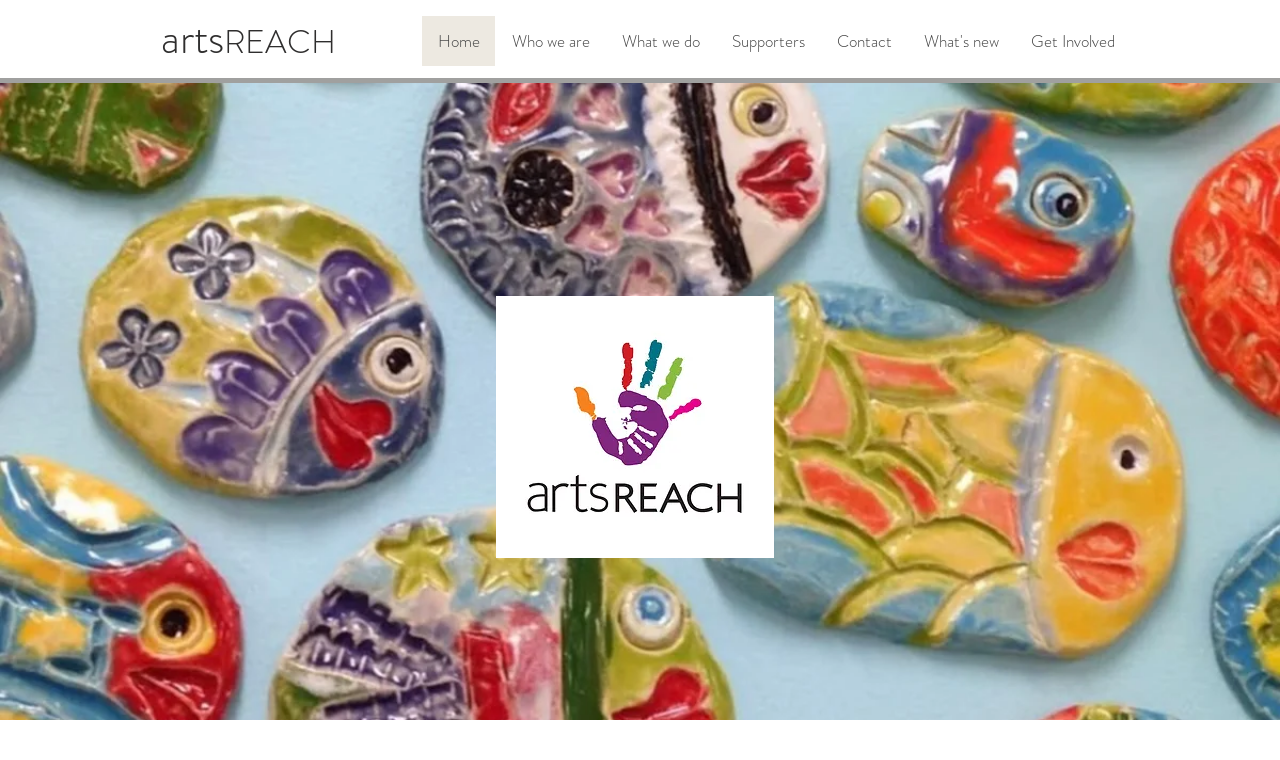

--- FILE ---
content_type: text/css; charset=utf-8
request_url: https://www.artsreach.online/_serverless/pro-gallery-css-v4-server/layoutCss?ver=2&id=comp-j9nz55wv&items=3423_2154_1060%7C3520_1280_960%7C3614_881_831%7C3662_1199_877%7C3352_4032_3024%7C3434_612_408%7C3430_1024_683%7C3387_620_420%7C3359_600_400%7C3301_600_400%7C3590_1068_712%7C3491_4032_3024%7C3718_1600_648%7C3670_1592_946&container=1886_1279_681_720&options=layoutParams_cropRatio:1.3333333333333333%7ClayoutParams_structure_galleryRatio_value:0%7ClayoutParams_repeatingGroupTypes:%7ClayoutParams_gallerySpacing:0%7CgroupTypes:1%7CnumberOfImagesPerRow:4%7CfixedColumns:4%7CcollageAmount:0%7CtextsVerticalPadding:0%7CtextsHorizontalPadding:0%7CcalculateTextBoxHeightMode:MANUAL%7CtargetItemSize:405%7CcubeRatio:1.3333333333333333%7CexternalInfoHeight:0%7CexternalInfoWidth:0%7CisRTL:false%7CisVertical:true%7CminItemSize:50%7CgroupSize:1%7CchooseBestGroup:true%7CcubeImages:true%7CcubeType:fill%7CsmartCrop:false%7CcollageDensity:0%7CimageMargin:15%7ChasThumbnails:false%7CgalleryThumbnailsAlignment:bottom%7CgridStyle:1%7CtitlePlacement:SHOW_ON_HOVER%7CarrowsSize:23%7CslideshowInfoSize:200%7CimageInfoType:NO_BACKGROUND%7CtextBoxHeight:0%7CscrollDirection:0%7CgalleryLayout:2%7CgallerySizeType:smart%7CgallerySize:30%7CcropOnlyFill:false%7CnumberOfImagesPerCol:1%7CgroupsPerStrip:0%7Cscatter:0%7CenableInfiniteScroll:false%7CthumbnailSpacings:0%7CarrowsPosition:0%7CthumbnailSize:120%7CcalculateTextBoxWidthMode:PERCENT%7CtextBoxWidthPercent:50%7CuseMaxDimensions:false%7CrotatingGroupTypes:%7CrotatingCropRatios:%7CgallerySizePx:0%7CplaceGroupsLtr:false
body_size: -39
content:
#pro-gallery-comp-j9nz55wv [data-hook="item-container"][data-idx="0"].gallery-item-container{opacity: 1 !important;display: block !important;transition: opacity .2s ease !important;top: 0px !important;left: 0px !important;right: auto !important;height: 231px !important;width: 309px !important;} #pro-gallery-comp-j9nz55wv [data-hook="item-container"][data-idx="0"] .gallery-item-common-info-outer{height: 100% !important;} #pro-gallery-comp-j9nz55wv [data-hook="item-container"][data-idx="0"] .gallery-item-common-info{height: 100% !important;width: 100% !important;} #pro-gallery-comp-j9nz55wv [data-hook="item-container"][data-idx="0"] .gallery-item-wrapper{width: 309px !important;height: 231px !important;margin: 0 !important;} #pro-gallery-comp-j9nz55wv [data-hook="item-container"][data-idx="0"] .gallery-item-content{width: 309px !important;height: 231px !important;margin: 0px 0px !important;opacity: 1 !important;} #pro-gallery-comp-j9nz55wv [data-hook="item-container"][data-idx="0"] .gallery-item-hover{width: 309px !important;height: 231px !important;opacity: 1 !important;} #pro-gallery-comp-j9nz55wv [data-hook="item-container"][data-idx="0"] .item-hover-flex-container{width: 309px !important;height: 231px !important;margin: 0px 0px !important;opacity: 1 !important;} #pro-gallery-comp-j9nz55wv [data-hook="item-container"][data-idx="0"] .gallery-item-wrapper img{width: 100% !important;height: 100% !important;opacity: 1 !important;} #pro-gallery-comp-j9nz55wv [data-hook="item-container"][data-idx="1"].gallery-item-container{opacity: 1 !important;display: block !important;transition: opacity .2s ease !important;top: 0px !important;left: 324px !important;right: auto !important;height: 231px !important;width: 308px !important;} #pro-gallery-comp-j9nz55wv [data-hook="item-container"][data-idx="1"] .gallery-item-common-info-outer{height: 100% !important;} #pro-gallery-comp-j9nz55wv [data-hook="item-container"][data-idx="1"] .gallery-item-common-info{height: 100% !important;width: 100% !important;} #pro-gallery-comp-j9nz55wv [data-hook="item-container"][data-idx="1"] .gallery-item-wrapper{width: 308px !important;height: 231px !important;margin: 0 !important;} #pro-gallery-comp-j9nz55wv [data-hook="item-container"][data-idx="1"] .gallery-item-content{width: 308px !important;height: 231px !important;margin: 0px 0px !important;opacity: 1 !important;} #pro-gallery-comp-j9nz55wv [data-hook="item-container"][data-idx="1"] .gallery-item-hover{width: 308px !important;height: 231px !important;opacity: 1 !important;} #pro-gallery-comp-j9nz55wv [data-hook="item-container"][data-idx="1"] .item-hover-flex-container{width: 308px !important;height: 231px !important;margin: 0px 0px !important;opacity: 1 !important;} #pro-gallery-comp-j9nz55wv [data-hook="item-container"][data-idx="1"] .gallery-item-wrapper img{width: 100% !important;height: 100% !important;opacity: 1 !important;} #pro-gallery-comp-j9nz55wv [data-hook="item-container"][data-idx="2"].gallery-item-container{opacity: 1 !important;display: block !important;transition: opacity .2s ease !important;top: 0px !important;left: 647px !important;right: auto !important;height: 231px !important;width: 309px !important;} #pro-gallery-comp-j9nz55wv [data-hook="item-container"][data-idx="2"] .gallery-item-common-info-outer{height: 100% !important;} #pro-gallery-comp-j9nz55wv [data-hook="item-container"][data-idx="2"] .gallery-item-common-info{height: 100% !important;width: 100% !important;} #pro-gallery-comp-j9nz55wv [data-hook="item-container"][data-idx="2"] .gallery-item-wrapper{width: 309px !important;height: 231px !important;margin: 0 !important;} #pro-gallery-comp-j9nz55wv [data-hook="item-container"][data-idx="2"] .gallery-item-content{width: 309px !important;height: 231px !important;margin: 0px 0px !important;opacity: 1 !important;} #pro-gallery-comp-j9nz55wv [data-hook="item-container"][data-idx="2"] .gallery-item-hover{width: 309px !important;height: 231px !important;opacity: 1 !important;} #pro-gallery-comp-j9nz55wv [data-hook="item-container"][data-idx="2"] .item-hover-flex-container{width: 309px !important;height: 231px !important;margin: 0px 0px !important;opacity: 1 !important;} #pro-gallery-comp-j9nz55wv [data-hook="item-container"][data-idx="2"] .gallery-item-wrapper img{width: 100% !important;height: 100% !important;opacity: 1 !important;} #pro-gallery-comp-j9nz55wv [data-hook="item-container"][data-idx="3"]{display: none !important;} #pro-gallery-comp-j9nz55wv [data-hook="item-container"][data-idx="4"]{display: none !important;} #pro-gallery-comp-j9nz55wv [data-hook="item-container"][data-idx="5"]{display: none !important;} #pro-gallery-comp-j9nz55wv [data-hook="item-container"][data-idx="6"]{display: none !important;} #pro-gallery-comp-j9nz55wv [data-hook="item-container"][data-idx="7"]{display: none !important;} #pro-gallery-comp-j9nz55wv [data-hook="item-container"][data-idx="8"]{display: none !important;} #pro-gallery-comp-j9nz55wv [data-hook="item-container"][data-idx="9"]{display: none !important;} #pro-gallery-comp-j9nz55wv [data-hook="item-container"][data-idx="10"]{display: none !important;} #pro-gallery-comp-j9nz55wv [data-hook="item-container"][data-idx="11"]{display: none !important;} #pro-gallery-comp-j9nz55wv [data-hook="item-container"][data-idx="12"]{display: none !important;} #pro-gallery-comp-j9nz55wv [data-hook="item-container"][data-idx="13"]{display: none !important;} #pro-gallery-comp-j9nz55wv .pro-gallery-prerender{height:681px !important;}#pro-gallery-comp-j9nz55wv {height:681px !important; width:1279px !important;}#pro-gallery-comp-j9nz55wv .pro-gallery-margin-container {height:681px !important;}#pro-gallery-comp-j9nz55wv .pro-gallery {height:681px !important; width:1279px !important;}#pro-gallery-comp-j9nz55wv .pro-gallery-parent-container {height:681px !important; width:1294px !important;}